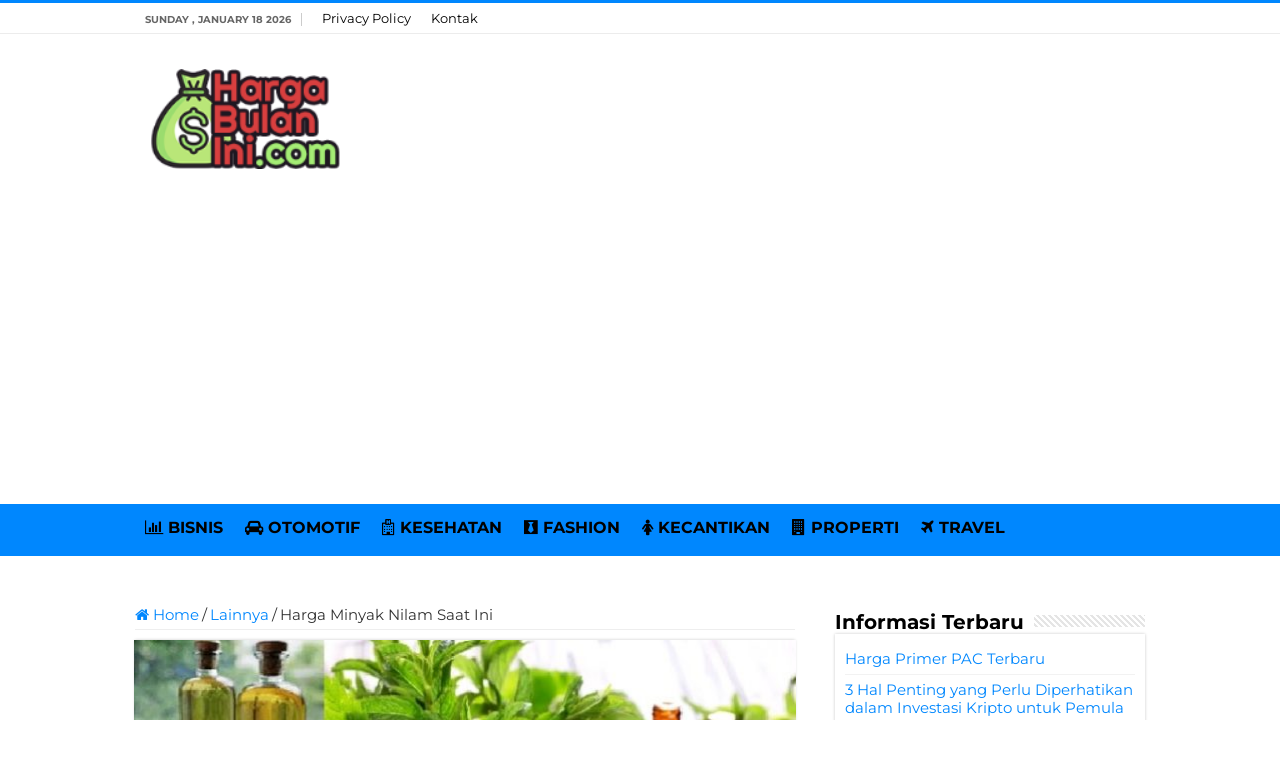

--- FILE ---
content_type: text/html; charset=UTF-8
request_url: https://www.hargabulanini.com/harga-minyak-nilam-saat-ini/
body_size: 11371
content:
<!DOCTYPE html><html lang="en-US" prefix="og: http://ogp.me/ns#"><head><meta charset="UTF-8" /><link rel="pingback" href="https://www.hargabulanini.com/xmlrpc.php" /><meta property="og:title" content="Harga Minyak Nilam Saat Ini - Harga Terbaru Bulan Ini - HargaBulanIni.com"/><meta property="og:type" content="article"/><meta property="og:description" content="Harga Minyak Nilam Saat Ini. Salah satu komoditi yang diperhitungakan di dunia asal Indonesia non ta"/><meta property="og:url" content="https://www.hargabulanini.com/harga-minyak-nilam-saat-ini/"/><meta property="og:site_name" content="Harga Terbaru Bulan Ini - HargaBulanIni.com"/><meta property="og:image" content="https://hargabulanini.b-cdn.net/wp-content/uploads/2017/12/Harga-Minyak-Nilam-Terbaru-Saat-Ini-Sekarang.jpg" /><meta name='robots' content='index, follow, max-image-preview:large, max-snippet:-1, max-video-preview:-1' /><title>✔️ Harga Minyak Nilam Saat Ini Januari 2026 | HargaBulanIni.com</title><meta name="description" content="Update januari 2026 ✔️ Harga Minyak Nilam Saat Ini. Salah satu komoditi yang diperhitungakan di dunia asal Indonesia non tambang adalah minyak nilam. Minyak nilam asal Indonesia" /><link rel="canonical" href="https://www.hargabulanini.com/harga-minyak-nilam-saat-ini/" /><meta property="og:locale" content="en_US" /><meta property="og:type" content="article" /><meta property="og:title" content="✔️ Harga Minyak Nilam Saat Ini Januari 2026 | HargaBulanIni.com" /><meta property="og:description" content="Update januari 2026 ✔️ Harga Minyak Nilam Saat Ini. Salah satu komoditi yang diperhitungakan di dunia asal Indonesia non tambang adalah minyak nilam. Minyak nilam asal Indonesia" /><meta property="og:url" content="https://www.hargabulanini.com/harga-minyak-nilam-saat-ini/" /><meta property="og:site_name" content="Harga Terbaru Bulan Ini - HargaBulanIni.com" /><meta property="article:publisher" content="https://www.facebook.com/HargaBulanIni/" /><meta property="article:published_time" content="2025-05-31T07:52:32+00:00" /><meta property="og:image" content="https://hargabulanini.b-cdn.net/wp-content/uploads/2017/12/Harga-Minyak-Nilam-Terbaru-Saat-Ini-Sekarang.jpg" /><meta property="og:image:width" content="700" /><meta property="og:image:height" content="378" /><meta property="og:image:type" content="image/jpeg" /><meta name="author" content="Prabu Wibowo Pakar Cinta" /><meta name="twitter:card" content="summary_large_image" /><meta name="twitter:creator" content="@HargaBulanIni" /><meta name="twitter:site" content="@HargaBulanIni" /><meta name="twitter:label1" content="Written by" /><meta name="twitter:data1" content="Prabu Wibowo Pakar Cinta" /><meta name="twitter:label2" content="Est. reading time" /><meta name="twitter:data2" content="2 minutes" /> <script type="application/ld+json" class="yoast-schema-graph">{"@context":"https://schema.org","@graph":[{"@type":"Article","@id":"https://www.hargabulanini.com/harga-minyak-nilam-saat-ini/#article","isPartOf":{"@id":"https://www.hargabulanini.com/harga-minyak-nilam-saat-ini/"},"author":{"name":"Prabu Wibowo Pakar Cinta","@id":"https://www.hargabulanini.com/#/schema/person/462d29b6adec3fa48c57f63565e145cd"},"headline":"Harga Minyak Nilam Saat Ini","datePublished":"2025-05-31T07:52:32+00:00","mainEntityOfPage":{"@id":"https://www.hargabulanini.com/harga-minyak-nilam-saat-ini/"},"wordCount":491,"publisher":{"@id":"https://www.hargabulanini.com/#organization"},"image":{"@id":"https://www.hargabulanini.com/harga-minyak-nilam-saat-ini/#primaryimage"},"thumbnailUrl":"https://hargabulanini.b-cdn.net/wp-content/uploads/2017/12/Harga-Minyak-Nilam-Terbaru-Saat-Ini-Sekarang.jpg","keywords":["Daftar Harga Minyak Nilam Terbaru","Harga Minyak Nilam Terbaru","Harga Minyak Nilam Terbaru Saat Ini","Minyak Nilam"],"articleSection":["Lainnya"],"inLanguage":"en-US"},{"@type":"WebPage","@id":"https://www.hargabulanini.com/harga-minyak-nilam-saat-ini/","url":"https://www.hargabulanini.com/harga-minyak-nilam-saat-ini/","name":"✔️ Harga Minyak Nilam Saat Ini Januari 2026 | HargaBulanIni.com","isPartOf":{"@id":"https://www.hargabulanini.com/#website"},"primaryImageOfPage":{"@id":"https://www.hargabulanini.com/harga-minyak-nilam-saat-ini/#primaryimage"},"image":{"@id":"https://www.hargabulanini.com/harga-minyak-nilam-saat-ini/#primaryimage"},"thumbnailUrl":"https://hargabulanini.b-cdn.net/wp-content/uploads/2017/12/Harga-Minyak-Nilam-Terbaru-Saat-Ini-Sekarang.jpg","datePublished":"2025-05-31T07:52:32+00:00","description":"Update januari 2026 ✔️ Harga Minyak Nilam Saat Ini. Salah satu komoditi yang diperhitungakan di dunia asal Indonesia non tambang adalah minyak nilam. Minyak nilam asal Indonesia","breadcrumb":{"@id":"https://www.hargabulanini.com/harga-minyak-nilam-saat-ini/#breadcrumb"},"inLanguage":"en-US","potentialAction":[{"@type":"ReadAction","target":["https://www.hargabulanini.com/harga-minyak-nilam-saat-ini/"]}]},{"@type":"ImageObject","inLanguage":"en-US","@id":"https://www.hargabulanini.com/harga-minyak-nilam-saat-ini/#primaryimage","url":"https://hargabulanini.b-cdn.net/wp-content/uploads/2017/12/Harga-Minyak-Nilam-Terbaru-Saat-Ini-Sekarang.jpg","contentUrl":"https://hargabulanini.b-cdn.net/wp-content/uploads/2017/12/Harga-Minyak-Nilam-Terbaru-Saat-Ini-Sekarang.jpg","width":700,"height":378,"caption":"Harga Minyak Nilam Saat Ini"},{"@type":"BreadcrumbList","@id":"https://www.hargabulanini.com/harga-minyak-nilam-saat-ini/#breadcrumb","itemListElement":[{"@type":"ListItem","position":1,"name":"Home","item":"https://www.hargabulanini.com/"},{"@type":"ListItem","position":2,"name":"Harga Minyak Nilam Saat Ini"}]},{"@type":"WebSite","@id":"https://www.hargabulanini.com/#website","url":"https://www.hargabulanini.com/","name":"Harga Terbaru Bulan Ini - HargaBulanIni.com","description":"","publisher":{"@id":"https://www.hargabulanini.com/#organization"},"potentialAction":[{"@type":"SearchAction","target":{"@type":"EntryPoint","urlTemplate":"https://www.hargabulanini.com/?s={search_term_string}"},"query-input":{"@type":"PropertyValueSpecification","valueRequired":true,"valueName":"search_term_string"}}],"inLanguage":"en-US"},{"@type":"Organization","@id":"https://www.hargabulanini.com/#organization","name":"HARGABULANINI.COM","url":"https://www.hargabulanini.com/","logo":{"@type":"ImageObject","inLanguage":"en-US","@id":"https://www.hargabulanini.com/#/schema/logo/image/","url":"https://hargabulanini.b-cdn.net/wp-content/uploads/2022/06/Profile.png","contentUrl":"https://hargabulanini.b-cdn.net/wp-content/uploads/2022/06/Profile.png","width":523,"height":523,"caption":"HARGABULANINI.COM"},"image":{"@id":"https://www.hargabulanini.com/#/schema/logo/image/"},"sameAs":["https://www.facebook.com/HargaBulanIni/","https://x.com/HargaBulanIni"]},{"@type":"Person","@id":"https://www.hargabulanini.com/#/schema/person/462d29b6adec3fa48c57f63565e145cd","name":"Prabu Wibowo Pakar Cinta","sameAs":["https://www.hargabulanini.com/"]}]}</script> <link rel='dns-prefetch' href='//stats.wp.com' /><link rel='dns-prefetch' href='//fonts.googleapis.com' /><link rel='preconnect' href='https://hargabulanini.b-cdn.net' /><link rel="alternate" type="application/rss+xml" title="Harga Terbaru Bulan Ini - HargaBulanIni.com &raquo; Feed" href="https://www.hargabulanini.com/feed/" /><link rel="alternate" type="application/rss+xml" title="Harga Terbaru Bulan Ini - HargaBulanIni.com &raquo; Comments Feed" href="https://www.hargabulanini.com/comments/feed/" /><link rel="alternate" title="oEmbed (JSON)" type="application/json+oembed" href="https://www.hargabulanini.com/wp-json/oembed/1.0/embed?url=https%3A%2F%2Fwww.hargabulanini.com%2Fharga-minyak-nilam-saat-ini%2F" /><link rel="alternate" title="oEmbed (XML)" type="text/xml+oembed" href="https://www.hargabulanini.com/wp-json/oembed/1.0/embed?url=https%3A%2F%2Fwww.hargabulanini.com%2Fharga-minyak-nilam-saat-ini%2F&#038;format=xml" />
 <script src="//www.googletagmanager.com/gtag/js?id=G-Z3938RM5E4"  data-cfasync="false" data-wpfc-render="false" type="text/javascript" async></script> <script data-cfasync="false" data-wpfc-render="false" type="text/javascript">var mi_version = '9.11.1';
				var mi_track_user = true;
				var mi_no_track_reason = '';
								var MonsterInsightsDefaultLocations = {"page_location":"https:\/\/www.hargabulanini.com\/harga-minyak-nilam-saat-ini\/"};
								if ( typeof MonsterInsightsPrivacyGuardFilter === 'function' ) {
					var MonsterInsightsLocations = (typeof MonsterInsightsExcludeQuery === 'object') ? MonsterInsightsPrivacyGuardFilter( MonsterInsightsExcludeQuery ) : MonsterInsightsPrivacyGuardFilter( MonsterInsightsDefaultLocations );
				} else {
					var MonsterInsightsLocations = (typeof MonsterInsightsExcludeQuery === 'object') ? MonsterInsightsExcludeQuery : MonsterInsightsDefaultLocations;
				}

								var disableStrs = [
										'ga-disable-G-Z3938RM5E4',
									];

				/* Function to detect opted out users */
				function __gtagTrackerIsOptedOut() {
					for (var index = 0; index < disableStrs.length; index++) {
						if (document.cookie.indexOf(disableStrs[index] + '=true') > -1) {
							return true;
						}
					}

					return false;
				}

				/* Disable tracking if the opt-out cookie exists. */
				if (__gtagTrackerIsOptedOut()) {
					for (var index = 0; index < disableStrs.length; index++) {
						window[disableStrs[index]] = true;
					}
				}

				/* Opt-out function */
				function __gtagTrackerOptout() {
					for (var index = 0; index < disableStrs.length; index++) {
						document.cookie = disableStrs[index] + '=true; expires=Thu, 31 Dec 2099 23:59:59 UTC; path=/';
						window[disableStrs[index]] = true;
					}
				}

				if ('undefined' === typeof gaOptout) {
					function gaOptout() {
						__gtagTrackerOptout();
					}
				}
								window.dataLayer = window.dataLayer || [];

				window.MonsterInsightsDualTracker = {
					helpers: {},
					trackers: {},
				};
				if (mi_track_user) {
					function __gtagDataLayer() {
						dataLayer.push(arguments);
					}

					function __gtagTracker(type, name, parameters) {
						if (!parameters) {
							parameters = {};
						}

						if (parameters.send_to) {
							__gtagDataLayer.apply(null, arguments);
							return;
						}

						if (type === 'event') {
														parameters.send_to = monsterinsights_frontend.v4_id;
							var hookName = name;
							if (typeof parameters['event_category'] !== 'undefined') {
								hookName = parameters['event_category'] + ':' + name;
							}

							if (typeof MonsterInsightsDualTracker.trackers[hookName] !== 'undefined') {
								MonsterInsightsDualTracker.trackers[hookName](parameters);
							} else {
								__gtagDataLayer('event', name, parameters);
							}
							
						} else {
							__gtagDataLayer.apply(null, arguments);
						}
					}

					__gtagTracker('js', new Date());
					__gtagTracker('set', {
						'developer_id.dZGIzZG': true,
											});
					if ( MonsterInsightsLocations.page_location ) {
						__gtagTracker('set', MonsterInsightsLocations);
					}
										__gtagTracker('config', 'G-Z3938RM5E4', {"forceSSL":"true","link_attribution":"true"} );
										window.gtag = __gtagTracker;										(function () {
						/* https://developers.google.com/analytics/devguides/collection/analyticsjs/ */
						/* ga and __gaTracker compatibility shim. */
						var noopfn = function () {
							return null;
						};
						var newtracker = function () {
							return new Tracker();
						};
						var Tracker = function () {
							return null;
						};
						var p = Tracker.prototype;
						p.get = noopfn;
						p.set = noopfn;
						p.send = function () {
							var args = Array.prototype.slice.call(arguments);
							args.unshift('send');
							__gaTracker.apply(null, args);
						};
						var __gaTracker = function () {
							var len = arguments.length;
							if (len === 0) {
								return;
							}
							var f = arguments[len - 1];
							if (typeof f !== 'object' || f === null || typeof f.hitCallback !== 'function') {
								if ('send' === arguments[0]) {
									var hitConverted, hitObject = false, action;
									if ('event' === arguments[1]) {
										if ('undefined' !== typeof arguments[3]) {
											hitObject = {
												'eventAction': arguments[3],
												'eventCategory': arguments[2],
												'eventLabel': arguments[4],
												'value': arguments[5] ? arguments[5] : 1,
											}
										}
									}
									if ('pageview' === arguments[1]) {
										if ('undefined' !== typeof arguments[2]) {
											hitObject = {
												'eventAction': 'page_view',
												'page_path': arguments[2],
											}
										}
									}
									if (typeof arguments[2] === 'object') {
										hitObject = arguments[2];
									}
									if (typeof arguments[5] === 'object') {
										Object.assign(hitObject, arguments[5]);
									}
									if ('undefined' !== typeof arguments[1].hitType) {
										hitObject = arguments[1];
										if ('pageview' === hitObject.hitType) {
											hitObject.eventAction = 'page_view';
										}
									}
									if (hitObject) {
										action = 'timing' === arguments[1].hitType ? 'timing_complete' : hitObject.eventAction;
										hitConverted = mapArgs(hitObject);
										__gtagTracker('event', action, hitConverted);
									}
								}
								return;
							}

							function mapArgs(args) {
								var arg, hit = {};
								var gaMap = {
									'eventCategory': 'event_category',
									'eventAction': 'event_action',
									'eventLabel': 'event_label',
									'eventValue': 'event_value',
									'nonInteraction': 'non_interaction',
									'timingCategory': 'event_category',
									'timingVar': 'name',
									'timingValue': 'value',
									'timingLabel': 'event_label',
									'page': 'page_path',
									'location': 'page_location',
									'title': 'page_title',
									'referrer' : 'page_referrer',
								};
								for (arg in args) {
																		if (!(!args.hasOwnProperty(arg) || !gaMap.hasOwnProperty(arg))) {
										hit[gaMap[arg]] = args[arg];
									} else {
										hit[arg] = args[arg];
									}
								}
								return hit;
							}

							try {
								f.hitCallback();
							} catch (ex) {
							}
						};
						__gaTracker.create = newtracker;
						__gaTracker.getByName = newtracker;
						__gaTracker.getAll = function () {
							return [];
						};
						__gaTracker.remove = noopfn;
						__gaTracker.loaded = true;
						window['__gaTracker'] = __gaTracker;
					})();
									} else {
										console.log("");
					(function () {
						function __gtagTracker() {
							return null;
						}

						window['__gtagTracker'] = __gtagTracker;
						window['gtag'] = __gtagTracker;
					})();
									}</script> <link data-optimized="2" rel="stylesheet" href="https://www.hargabulanini.com/wp-content/litespeed/css/0473fe919e0f4b5c2fda7fa1cfbdee37.css?ver=ded46" /> <script type="text/javascript" src="https://hargabulanini.b-cdn.net/wp-content/plugins/google-analytics-for-wordpress/assets/js/frontend-gtag.min.js" id="monsterinsights-frontend-script-js" async="async" data-wp-strategy="async"></script> <script data-cfasync="false" data-wpfc-render="false" type="text/javascript" id='monsterinsights-frontend-script-js-extra'>/*  */
var monsterinsights_frontend = {"js_events_tracking":"true","download_extensions":"doc,pdf,ppt,zip,xls,docx,pptx,xlsx","inbound_paths":"[{\"path\":\"\\\/go\\\/\",\"label\":\"affiliate\"},{\"path\":\"\\\/recommend\\\/\",\"label\":\"affiliate\"}]","home_url":"https:\/\/www.hargabulanini.com","hash_tracking":"false","v4_id":"G-Z3938RM5E4"};/*  */</script> <script type="text/javascript" src="https://hargabulanini.b-cdn.net/wp-includes/js/jquery/jquery.min.js" id="jquery-core-js"></script> <script type="text/javascript" src="https://hargabulanini.b-cdn.net/wp-includes/js/jquery/jquery-migrate.min.js" id="jquery-migrate-js"></script> <link rel="https://api.w.org/" href="https://www.hargabulanini.com/wp-json/" /><link rel="alternate" title="JSON" type="application/json" href="https://www.hargabulanini.com/wp-json/wp/v2/posts/4763" /><link rel="EditURI" type="application/rsd+xml" title="RSD" href="https://www.hargabulanini.com/xmlrpc.php?rsd" /><meta name="generator" content="WordPress 6.9" /><link rel='shortlink' href='https://www.hargabulanini.com/?p=4763' /> <script>document.cookie = 'quads_browser_width='+screen.width;</script><link rel="shortcut icon" href="https://hargabulanini.b-cdn.net/wp-content/uploads/2023/08/Harga-Bulan-Ini-Favicon.png" title="Favicon" />
<!--[if IE]> <script type="text/javascript">jQuery(document).ready(function (){ jQuery(".menu-item").has("ul").children("a").attr("aria-haspopup", "true");});</script> <![endif]-->
<!--[if lt IE 9]> <script src="https://hargabulanini.b-cdn.net/wp-content/themes/sahifa/js/html5.js"></script> <script src="https://hargabulanini.b-cdn.net/wp-content/themes/sahifa/js/selectivizr-min.js"></script> <![endif]-->
<!--[if IE 9]><link rel="stylesheet" type="text/css" media="all" href="https://hargabulanini.b-cdn.net/wp-content/themes/sahifa/css/ie9.css" />
<![endif]-->
<!--[if IE 8]><link rel="stylesheet" type="text/css" media="all" href="https://hargabulanini.b-cdn.net/wp-content/themes/sahifa/css/ie8.css" />
<![endif]-->
<!--[if IE 7]><link rel="stylesheet" type="text/css" media="all" href="https://hargabulanini.b-cdn.net/wp-content/themes/sahifa/css/ie7.css" />
<![endif]--><meta name="viewport" content="width=device-width, initial-scale=1.0" /><link rel="apple-touch-icon-precomposed" sizes="144x144" href="https://hargabulanini.b-cdn.net/wp-content/uploads/2023/08/Harga-Bulan-Ini-Favicon.png" /><link rel="apple-touch-icon-precomposed" sizes="120x120" href="https://hargabulanini.b-cdn.net/wp-content/uploads/2023/08/Harga-Bulan-Ini-Favicon.png" /><link rel="apple-touch-icon-precomposed" sizes="72x72" href="https://hargabulanini.b-cdn.net/wp-content/uploads/2023/08/Harga-Bulan-Ini-Favicon.png" /><link rel="apple-touch-icon-precomposed" href="https://hargabulanini.b-cdn.net/wp-content/uploads/2023/08/Harga-Bulan-Ini-Favicon.png" /><link rel="preconnect" href="https://fonts.googleapis.com"><link rel="preconnect" href="https://fonts.gstatic.com" crossorigin><meta name="google-site-verification" content="Nlwer1-gpUxXNJjqtmxtcPX8FSYibfzPS4NkIy30gtY" /></head><body id="top" class="wp-singular post-template-default single single-post postid-4763 single-format-standard wp-theme-sahifa"><div class="wrapper-outer"><div class="background-cover"></div><aside id="slide-out"><div id="mobile-menu"  class="mobile-hide-icons"></div></aside><div id="wrapper" class="wide-layout"><div class="inner-wrapper"><header id="theme-header" class="theme-header"><div id="top-nav" class="top-nav"><div class="container"><span class="today-date">Sunday , January 18 2026</span><div class="menu"><ul><li class="page_item page-item-15"><a href="https://www.hargabulanini.com/privacy-policy/">Privacy Policy</a></li><li class="page_item page-item-17"><a href="https://www.hargabulanini.com/kontak/">Kontak</a></li></ul></div></div></div><div class="header-content"><a id="slide-out-open" class="slide-out-open" href="#"><span></span></a><div class="logo" style=" margin-top:15px; margin-bottom:15px;"><h2>								<a title="Harga Terbaru Bulan Ini &#8211; HargaBulanIni.com" href="https://www.hargabulanini.com/">
<img src="https://hargabulanini.b-cdn.net/wp-content/uploads/2023/08/Harga-Bulan-Ini-Logo.png" alt="Harga Terbaru Bulan Ini &#8211; HargaBulanIni.com" width="190" height="60" /><strong>Harga Terbaru Bulan Ini &#8211; HargaBulanIni.com </strong>
</a></h2></div> <script type="text/javascript">jQuery(document).ready(function($) {
	var retina = window.devicePixelRatio > 1 ? true : false;
	if(retina) {
       	jQuery('#theme-header .logo img').attr('src',		'https://hargabulanini.b-cdn.net/wp-content/uploads/2023/08/Harga-Bulan-Ini-Logo.png');
       	jQuery('#theme-header .logo img').attr('width',		'190');
       	jQuery('#theme-header .logo img').attr('height',	'60');
	}
});</script> <div class="clear"></div></div><nav id="main-nav"><div class="container"><div class="main-menu"><ul id="menu-menu-utama" class="menu"><li id="menu-item-15639" class="menu-item menu-item-type-taxonomy menu-item-object-category menu-item-15639"><a href="https://www.hargabulanini.com/category/bisnis/"><i class="fa fa-bar-chart"></i>BISNIS</a></li><li id="menu-item-15645" class="menu-item menu-item-type-taxonomy menu-item-object-category menu-item-15645"><a href="https://www.hargabulanini.com/category/otomotif/"><i class="fa fa-car"></i>OTOMOTIF</a></li><li id="menu-item-15642" class="menu-item menu-item-type-taxonomy menu-item-object-category menu-item-15642"><a href="https://www.hargabulanini.com/category/kesehatan/"><i class="fa fa-hospital-o"></i>KESEHATAN</a></li><li id="menu-item-15640" class="menu-item menu-item-type-taxonomy menu-item-object-category menu-item-15640"><a href="https://www.hargabulanini.com/category/fashion/"><i class="fa fa-black-tie"></i>FASHION</a></li><li id="menu-item-15641" class="menu-item menu-item-type-taxonomy menu-item-object-category menu-item-15641"><a href="https://www.hargabulanini.com/category/kecantikan/"><i class="fa fa-female"></i>KECANTIKAN</a></li><li id="menu-item-15643" class="menu-item menu-item-type-taxonomy menu-item-object-category menu-item-15643"><a href="https://www.hargabulanini.com/category/properti/"><i class="fa fa-building"></i>PROPERTI</a></li><li id="menu-item-15644" class="menu-item menu-item-type-taxonomy menu-item-object-category menu-item-15644"><a href="https://www.hargabulanini.com/category/travel/"><i class="fa fa-plane"></i>TRAVEL</a></li></ul></div></div></nav></header><div id="main-content" class="container"> <script type="application/ld+json">{
    "@context": "https://schema.org/",
    "@type": "Book",
    "name": "Harga Minyak Nilam Saat Ini",
    "aggregateRating": {
    "@type": "AggregateRating",
    "ratingValue": "5",
    "ratingCount": "4763",
    "bestRating": "5",
    "worstRating": "1"
    }
  }</script> <div class="content"><nav id="crumbs"><a href="https://www.hargabulanini.com/"><span class="fa fa-home" aria-hidden="true"></span> Home</a><span class="delimiter">/</span><a href="https://www.hargabulanini.com/category/lainnya/">Lainnya</a><span class="delimiter">/</span><span class="current">Harga Minyak Nilam Saat Ini</span></nav><article class="post-listing post-4763 post type-post status-publish format-standard has-post-thumbnail  category-lainnya tag-daftar-harga-minyak-nilam-terbaru tag-harga-minyak-nilam-terbaru tag-harga-minyak-nilam-terbaru-saat-ini tag-minyak-nilam" id="the-post"><div class="single-post-thumb">
<img width="660" height="330" src="https://hargabulanini.b-cdn.net/wp-content/uploads/2017/12/Harga-Minyak-Nilam-Terbaru-Saat-Ini-Sekarang-660x330.jpg" class="attachment-slider size-slider wp-post-image" alt="Harga Minyak Nilam Saat Ini" decoding="async" fetchpriority="high" /></div><div class="post-inner"><h1 class="name post-title entry-title"><span itemprop="name">Harga Minyak Nilam Saat Ini</span></h1><div class="entry"><div class="quads-location quads-ad15835 " id="quads-ad15835" style="float:none;text-align:center;padding:0px 0 0px 0;" data-lazydelay="0"> <script async src="https://pagead2.googlesyndication.com/pagead/js/adsbygoogle.js?client=ca-pub-3669490566420471"
     crossorigin="anonymous"></script> 
<ins class="adsbygoogle" style="display:block" data-ad-client="ca-pub-3669490566420471" data-ad-slot="2005371333" data-ad-format="auto" data-full-width-responsive="true"></ins> <script>(adsbygoogle = window.adsbygoogle || []).push({});</script> </div><p><strong>Harga Minyak Nilam Saat Ini. </strong>Salah satu komoditi yang diperhitungakan di dunia asal Indonesia non tambang adalah minyak <a href="https://id.wikipedia.org/wiki/Nilam" target="_blank" rel="nofollow noopener noreferrer">nilam</a>. Minyak nilam asal Indonesia masuk dalam daftar produsen terbanyak di Asia bahkan dunia juga mengakuinya. Walau selalu mengalami fluktuasi harga minyak nilam saat ini merupakan update dari survei tim HargaBulanIni.com ke beberapa produsen atau distributor.</p><p><strong>Harga minyak nilam saat ini</strong>. Ibarat uang nilam adalah semak penghasil dollar. Minyak nilam masuk dalam kategori minyak atsiri. Yaitu sebagai minyak eterik (<em>aetheric oil</em>), minyak esensial (<em>essential oil</em>), minyak terbang (<em>volatile oil</em>), serta minyak aromatik (<em>aromatic oil</em>).</p><p>Kelompok minyak tersebut merupakan minyak nabati yang berwujud cairan kental pada suhu ruang namun mudah menguap sehingga memberikan aroma yang khas. Minyak atsiri merupakan bahan dasar dari wangi-wangian atau minyak gosok (untuk pengobatan) alami.</p><div class="quads-location quads-ad15836 " id="quads-ad15836" style="float:none;text-align:center;padding:0px 0 0px 0;" data-lazydelay="0"> <script async src="https://pagead2.googlesyndication.com/pagead/js/adsbygoogle.js?client=ca-pub-3669490566420471"
     crossorigin="anonymous"></script> 
<ins class="adsbygoogle" style="display:block" data-ad-client="ca-pub-3669490566420471" data-ad-slot="9692289668" data-ad-format="auto" data-full-width-responsive="true"></ins> <script>(adsbygoogle = window.adsbygoogle || []).push({});</script> </div><p>Di dalam perdagangan, hasil sulingan (destilasi) minyak atsiri dikenal sebagai bibit minyak wangi. Pengaruh fluktuasi harga minyak nilam saat ini dunia berimbas pada transaksi dalam negeri.</p><div class="lwptoc lwptoc-light lwptoc-notInherit" data-smooth-scroll="1" data-smooth-scroll-offset="24"><div class="lwptoc_i" style="width:97%"><div class="lwptoc_header" style="font-size:17px;">
<b class="lwptoc_title" style="font-weight:600;">Daftar Isi:</b>                    <span class="lwptoc_toggle">
<a href="#" class="lwptoc_toggle_label" data-label="sembunyikan">tampilkan</a>            </span></div><div class="lwptoc_items" style="display:none;font-size:15px;"><div class="lwptoc_itemWrap"><div class="lwptoc_item">    <a href="#Apa_Itu_Pohon_Nilam">
<span class="lwptoc_item_label">Apa Itu Pohon Nilam?</span>
</a></div><div class="lwptoc_item">    <a href="#Harga_Minyak_Nilam_Saat_Ini">
<span class="lwptoc_item_label">Harga Minyak Nilam Saat Ini</span>
</a></div></div></div></div></div><h2><span id="Apa_Itu_Pohon_Nilam">Apa Itu Pohon Nilam?</span></h2><p><img decoding="async" class="alignnone size-full wp-image-4766" src="https://hargabulanini.b-cdn.net/wp-content/uploads/2017/12/Harga-Minyak-Nilam-Terbaru-Saat-Ini.jpg" alt="Harga Minyak Nilam Terbaru Saat Ini" width="800" height="508" srcset="https://hargabulanini.b-cdn.net/wp-content/uploads/2017/12/Harga-Minyak-Nilam-Terbaru-Saat-Ini.jpg 800w, https://hargabulanini.b-cdn.net/wp-content/uploads/2017/12/Harga-Minyak-Nilam-Terbaru-Saat-Ini-768x488.jpg 768w" sizes="(max-width: 800px) 100vw, 800px"></p><div class="quads-location quads-ad1" id="quads-ad1" style="float:none;margin:0px 0 0px 0;text-align:center;"><div><script data-cfasync="false" async type="text/javascript" src="//tutsterblanche.com/tKggo3mrbpCcJ3/49363"></script></div></div><div class="quads-location quads-ad15837 " id="quads-ad15837" style="float:none;text-align:center;padding:0px 0 0px 0;" data-lazydelay="0"> <script async src="https://pagead2.googlesyndication.com/pagead/js/adsbygoogle.js?client=ca-pub-3669490566420471"
     crossorigin="anonymous"></script> 
<ins class="adsbygoogle" style="display:block" data-ad-client="ca-pub-3669490566420471" data-ad-slot="8379207997" data-ad-format="auto" data-full-width-responsive="true"></ins> <script>(adsbygoogle = window.adsbygoogle || []).push({});</script> </div><p><strong>Nilam</strong> (Pogostemon cablin Benth.) adalah salah satu tumbuhan semak tropis penghasil sejenis minyak atsiri yang dinamakan sama (minyak nilam). Dalam perdagangan internasional, minyak nilam dikenal sebagai minyak patchouli (dari bahasa Tamil patchai (hijau) dan ellai (daun), karena minyaknya disuling dari daun).</p><p>Kuatnya aroma minyak nilam dikenal ‘berat’ dan ‘kuat’ sehingga memiliki nilai tersendiri. Sejarah membuktikan setelah berabad-abad digunakan sebagai wangi-wangian (parfum) dan bahan dupa atau setanggi pada tradisi timur. Harga jual minyak nilam termasuk yang tertinggi apabila dibandingkan dengan minyak atsiri lainnya.</p><p>Semak nilam ini bisa mencapai satu meter. Tumbuhan ini menyukai suasana teduh, hangat, dan lembap. Mudah layu jika terkena sinar matahari langsung atau kekurangan air. Bunganya menyebarkan bau wangi yang kuat. Bijinya kecil. Perbanyakan biasanya dilakukan secara vegetatif.</p><p>Komponen utama minyak nilam adalah patchoulol. Untuk Indonesia tentang minyak nilam aktivitas penyulingan dilakukan sudah turun menurun. Daun dan bunga nilam mengandung minyak ini, tetapi orang biasanya mendapatkan minyak nilam dari penyulingan uap terhadap daun keringnya (seperti pada minyak cengkeh).</p><p>Di Indonesia minyak nilam juga disuling dari kerabat dekat nilam yang asli dari Indonesia, nilam Jawa (Pogostemon heyneani), yang memiliki kualitas lebih rendah.</p><h2><span id="Harga_Minyak_Nilam_Saat_Ini">Harga Minyak Nilam Saat Ini</span></h2><p>Berikut adalah hharga minyak nilam saat ini terbaru yang dihimpun dari berbagai sumber. Hanya saja sewaktu-waktu bisa berubah sesuai kondisi pasar yang ada.</p><p><strong>Tabel harga minyak nilam saat ini</strong></p><table width="329"><tbody><tr><td width="141"><strong>Jenis Botol Kemasan</strong></td><td width="94"><strong>Satuan Ukuran</strong></td><td width="94"><strong>Harga (Rupiah)</strong></td></tr><tr><td>Patchouli Essential Oil</td><td>30ml</td><td>46500</td></tr><tr><td>Patchouli Essential Oil</td><td>36 ML</td><td>54000</td></tr><tr><td>Patchouli Essential Oil</td><td>50 Ml</td><td>98000</td></tr><tr><td>Patchouli Essential Oil</td><td>500 ml</td><td>575000</td></tr><tr><td>Patchouli Essential Oil</td><td>100 mililiter</td><td>Rp170.000</td></tr><tr><td>Patchouli Essential Oil</td><td>1000 Ml</td><td>Rp1.061.000</td></tr><tr><td>Patchouli Essential Oil</td><td>20ml</td><td>Rp34.000</td></tr><tr><td>Patchouli Essential Oil</td><td>250ml</td><td>Rp334.300</td></tr></tbody></table><p>Ikuti dan simak info harga lainnya update terkini aneka barang seperti bahan bangunan, komoditas, ATK, HP, buah, bahkan elektronik.</p><p><strong>Baca Juga:</strong></p><ul><li><span style="color: #0077cc;"><a style="color: #0077cc;" href="https://www.hargabulanini.com/harga-kertas-hvs-a4-terbaru/"><strong>Aneka Harga Kertas Aneka Merek HVS</strong></a></span></li><li><span style="color: #0077cc;"><a style="color: #0077cc;" href="https://www.hargabulanini.com/harga-crayon-warna-terbaru/"><strong>Harga Crayon Warna</strong></a></span></li><li><span style="color: #0077cc;"><a style="color: #0077cc;" href="https://www.hargabulanini.com/daftar-harga-atk-terbaru/"><strong>Daftar Harga ATK Tahun INI</strong></a></span></li><li><span style="color: #0077cc;"><a style="color: #0077cc;" href="https://www.hargabulanini.com/harga-proyektor-mini-saat-ini/"><strong>Harga Proyektor Mini Modern</strong></a></span></li><li><span style="color: #0077cc;"><a style="color: #0077cc;" href="https://www.hargabulanini.com/daftar-harga-kursi-kantor-murah-terbaru/"><strong>List Harga Kursi Kantor Terkini</strong></a></span></li></ul><p>Semoga <em><span style="text-decoration: underline;"><strong>harga minyak nilam saat ini</strong></span></em> di atas dapat membantu Anda dalam menemukan harga yang terbaik sebelum melakukan transaksi bisnis. Selamat dan sukses untuk Anda.</p><div class="quads-location quads-ad15838 " id="quads-ad15838" style="float:none;text-align:center;padding:0px 0 0px 0;" data-lazydelay="0"> <script async src="https://pagead2.googlesyndication.com/pagead/js/adsbygoogle.js?client=ca-pub-3669490566420471"
     crossorigin="anonymous"></script> 
<ins class="adsbygoogle" style="display:block" data-ad-client="ca-pub-3669490566420471" data-ad-slot="7066126322" data-ad-format="auto" data-full-width-responsive="true"></ins> <script>(adsbygoogle = window.adsbygoogle || []).push({});</script> </div></div><div class="share-post">
<span class="share-text">Share</span><ul class="flat-social"><li><a href="https://www.facebook.com/sharer.php?u=https://www.hargabulanini.com/harga-minyak-nilam-saat-ini/" class="social-facebook" rel="external" target="_blank"><i class="fa fa-facebook"></i> <span>Facebook</span></a></li><li><a href="https://twitter.com/intent/tweet?text=Harga+Minyak+Nilam+Saat+Ini&url=https://www.hargabulanini.com/harga-minyak-nilam-saat-ini/" class="social-twitter" rel="external" target="_blank"><i class="fa fa-twitter"></i> <span>Twitter</span></a></li><li><a href="https://pinterest.com/pin/create/button/?url=https://www.hargabulanini.com/harga-minyak-nilam-saat-ini/&amp;description=Harga+Minyak+Nilam+Saat+Ini&amp;media=https://www.hargabulanini.com/wp-content/uploads/2017/12/Harga-Minyak-Nilam-Terbaru-Saat-Ini-Sekarang-660x330.jpg" class="social-pinterest" rel="external" target="_blank"><i class="fa fa-pinterest"></i> <span>Pinterest</span></a></li></ul><div class="clear"></div></div><div class="clear"></div></div></article><p class="post-tag">Tags <a href="https://www.hargabulanini.com/tag/daftar-harga-minyak-nilam-terbaru/" rel="tag">Daftar Harga Minyak Nilam Terbaru</a> <a href="https://www.hargabulanini.com/tag/harga-minyak-nilam-terbaru/" rel="tag">Harga Minyak Nilam Terbaru</a> <a href="https://www.hargabulanini.com/tag/harga-minyak-nilam-terbaru-saat-ini/" rel="tag">Harga Minyak Nilam Terbaru Saat Ini</a> <a href="https://www.hargabulanini.com/tag/minyak-nilam/" rel="tag">Minyak Nilam</a></p><section id="related_posts"><div class="block-head"><h3>Related Articles</h3><div class="stripe-line"></div></div><div class="post-listing"><div class="related-item"><div class="post-thumbnail">
<a href="https://www.hargabulanini.com/harga-tanaman-nektarin-terkini/">
<img width="310" height="165" src="https://hargabulanini.b-cdn.net/wp-content/uploads/2018/05/Harga-Tanaman-Nektarin-Terkini-Bulan-Ini-310x165.jpg" class="attachment-tie-medium size-tie-medium wp-post-image" alt="Harga Tanaman Nektarin Terkini Bulan Ini" decoding="async" />						<span class="fa overlay-icon"></span>
</a></div><h3><a href="https://www.hargabulanini.com/harga-tanaman-nektarin-terkini/" rel="bookmark">Harga Tanaman Nektarin Terkini</a></h3><p class="post-meta"></p></div><div class="related-item"><div class="post-thumbnail">
<a href="https://www.hargabulanini.com/harga-gaplek-terbaru/">
<img width="310" height="165" src="https://hargabulanini.b-cdn.net/wp-content/uploads/2018/05/Harga-Tepung-Gaplek-Terbaru-Bulan-Ini-310x165.jpg" class="attachment-tie-medium size-tie-medium wp-post-image" alt="Harga Tepung Gaplek Terbaru Bulan Ini" decoding="async" loading="lazy" />						<span class="fa overlay-icon"></span>
</a></div><h3><a href="https://www.hargabulanini.com/harga-gaplek-terbaru/" rel="bookmark">Harga Gaplek Terbaru</a></h3><p class="post-meta"></p></div><div class="related-item"><div class="post-thumbnail">
<a href="https://www.hargabulanini.com/harga-buah-markisa-terbaru/">
<img width="310" height="165" src="https://hargabulanini.b-cdn.net/wp-content/uploads/2018/05/Harga-Buah-Markisa-Terbaru-Bulan-Ini-310x165.jpg" class="attachment-tie-medium size-tie-medium wp-post-image" alt="Harga Buah Markisa Terbaru Bulan Ini" decoding="async" loading="lazy" />						<span class="fa overlay-icon"></span>
</a></div><h3><a href="https://www.hargabulanini.com/harga-buah-markisa-terbaru/" rel="bookmark">Harga Buah Markisa Terbaru</a></h3><p class="post-meta"></p></div><div class="related-item"><div class="post-thumbnail">
<a href="https://www.hargabulanini.com/daftar-harga-minyak-goreng-padat-terbaru/">
<img width="310" height="165" src="https://hargabulanini.b-cdn.net/wp-content/uploads/2019/04/Harga-Minyak-Goreng-Padat-Di-Pasaran-310x165.jpg" class="attachment-tie-medium size-tie-medium wp-post-image" alt="Harga Minyak Goreng Padat Di Pasaran" decoding="async" loading="lazy" />						<span class="fa overlay-icon"></span>
</a></div><h3><a href="https://www.hargabulanini.com/daftar-harga-minyak-goreng-padat-terbaru/" rel="bookmark">Daftar Harga Minyak Goreng Padat Terbaru</a></h3><p class="post-meta"></p></div><div class="related-item"><div class="post-thumbnail">
<a href="https://www.hargabulanini.com/harga-mesin-potong-kain-baru-bekas/">
<img width="310" height="165" src="https://hargabulanini.b-cdn.net/wp-content/uploads/2021/11/Harga-Mesin-Potong-Kain-Baru-Bekas-310x165.jpg" class="attachment-tie-medium size-tie-medium wp-post-image" alt="Harga Mesin Potong Kain Baru Bekas" decoding="async" loading="lazy" />						<span class="fa overlay-icon"></span>
</a></div><h3><a href="https://www.hargabulanini.com/harga-mesin-potong-kain-baru-bekas/" rel="bookmark">Harga Mesin Potong Kain Baru Bekas Saat ini</a></h3><p class="post-meta"></p></div><div class="related-item"><div class="post-thumbnail">
<a href="https://www.hargabulanini.com/daftar-harga-kopi-kapal-api-terbaru/">
<img width="310" height="165" src="https://hargabulanini.b-cdn.net/wp-content/uploads/2019/09/Macam-Harga-Kopi-Kapal-Api-Saat-Ini-310x165.jpg" class="attachment-tie-medium size-tie-medium wp-post-image" alt="Macam Harga Kopi Kapal Api Saat Ini" decoding="async" loading="lazy" />						<span class="fa overlay-icon"></span>
</a></div><h3><a href="https://www.hargabulanini.com/daftar-harga-kopi-kapal-api-terbaru/" rel="bookmark">Daftar Harga Kopi Kapal Api Terbaru</a></h3><p class="post-meta"></p></div><div class="clear"></div></div></section><div id="comments"><div class="clear"></div></div></div><aside id="sidebar"><div class="theiaStickySidebar"><div id="posts-list-widget-4" class="widget posts-list"><div class="widget-top"><h4>Informasi Terbaru</h4><div class="stripe-line"></div></div><div class="widget-container"><ul><li ><h3><a href="https://www.hargabulanini.com/harga-primer-pac/">Harga Primer PAC Terbaru</a></h3></li><li ><h3><a href="https://www.hargabulanini.com/investasi-kripto-pemula/">3 Hal Penting yang Perlu Diperhatikan dalam Investasi Kripto untuk Pemula</a></h3></li><li ><h3><a href="https://www.hargabulanini.com/harga-tanaman-nektarin-terkini/">Harga Tanaman Nektarin Terkini</a></h3></li><li ><h3><a href="https://www.hargabulanini.com/paket-wisata-jakarta-wisatamu-tour-travel/">Paket Wisata Jakarta Seru Bareng Wisatamu Tour Travel</a></h3></li><li ><h3><a href="https://www.hargabulanini.com/haji-plus/">Tak Ingin Menunggu Puluhan Tahun? Haji Plus Menjadi Jalan Cepat Menuju Baitullah</a></h3></li><li ><h3><a href="https://www.hargabulanini.com/daftar-harga-kosmetik-terbaru/">Daftar Harga Kosmetik Terbaru</a></h3></li><li ><h3><a href="https://www.hargabulanini.com/harga-gaplek-terbaru/">Harga Gaplek Terbaru</a></h3></li><li ><h3><a href="https://www.hargabulanini.com/harga-buah-markisa-terbaru/">Harga Buah Markisa Terbaru</a></h3></li><li ><h3><a href="https://www.hargabulanini.com/20-macam-harga-perlengkapan-bayi-terbaru/">20 Macam Harga Perlengkapan Bayi Terbaru</a></h3></li><li ><h3><a href="https://www.hargabulanini.com/daftar-harga-minyak-goreng-padat-terbaru/">Daftar Harga Minyak Goreng Padat Terbaru</a></h3></li><li ><h3><a href="https://www.hargabulanini.com/harga-mesin-pertamini-digital-terbaru/">Harga Mesin Pertamini Digital Terbaru</a></h3></li><li ><h3><a href="https://www.hargabulanini.com/harga-mesin-potong-kain-baru-bekas/">Harga Mesin Potong Kain Baru Bekas Saat ini</a></h3></li><li ><h3><a href="https://www.hargabulanini.com/daftar-harga-kopi-kapal-api-terbaru/">Daftar Harga Kopi Kapal Api Terbaru</a></h3></li><li ><h3><a href="https://www.hargabulanini.com/harga-jintan-per-kg-terbaru/">Harga Jintan Per Kg Terbaru</a></h3></li><li ><h3><a href="https://www.hargabulanini.com/pengertian-ldl-cara-menurunkannya/">Inilah Pengertian LDL dan 4 Cara Menurunkannya</a></h3></li></ul><div class="clear"></div></div></div><div id="posts-list-widget-5" class="widget posts-list"><div class="widget-top"><h4>Informasi Pilihan</h4><div class="stripe-line"></div></div><div class="widget-container"><ul><li ><h3><a href="https://www.hargabulanini.com/model-sekat-ruang-tamu-minimalis-modern/">Ide dan Model Sekat Ruang Tamu Minimalis Modern Unik dan Artistik</a></h3></li><li ><h3><a href="https://www.hargabulanini.com/manfaat-olahraga-badminton-untuk-kesehatan/">Ketahui 5 Manfaat Olahraga Badminton untuk Kesehatan dan Kebugaran Tubuh Anda</a></h3></li><li ><h3><a href="https://www.hargabulanini.com/daftar-harga-tablet-sony-terbaru/">Daftar Harga Tablet Sony Terbaru</a></h3></li><li ><h3><a href="https://www.hargabulanini.com/harga-bayam-per-ikat-terbaru/">Harga Bayam Per Ikat Terbaru</a></h3></li><li ><h3><a href="https://www.hargabulanini.com/harga-jam-tangan-skmei-original-terbaru/">Harga Jam Tangan SKMEI Original Terbaru</a></h3></li><li ><h3><a href="https://www.hargabulanini.com/harga-minyak-goreng-rose-brand-terbaru/">Harga Minyak Goreng Rose Brand Terbaru</a></h3></li><li ><h3><a href="https://www.hargabulanini.com/harga-susu-bayi-tanpa-gula-terbaru/">Harga Susu Bayi Terbaru</a></h3></li><li ><h3><a href="https://www.hargabulanini.com/harga-bedak-caring-colours-terbaru/">Harga Bedak Caring Colours Terbaru</a></h3></li><li ><h3><a href="https://www.hargabulanini.com/harga-duux-air-humidifier-terbaru/">Harga DUUX Air Humidifier Terbaru</a></h3></li><li ><h3><a href="https://www.hargabulanini.com/apa-itu-aklimatisasi-dalam-pendakian-gunung-kunci-penyesuaian-tubuh-terhadap-ketinggian-dalam-pendakian-gunung/">Apa itu Aklimatisasi dalam Pendakian Gunung: Kunci Penyesuaian Tubuh terhadap Ketinggian dalam Pendakian Gunung</a></h3></li><li ><h3><a href="https://www.hargabulanini.com/list-harga-busi-motor-kawasaki-terbaru/">List Harga Busi Motor Kawasaki Terbaru</a></h3></li><li ><h3><a href="https://www.hargabulanini.com/chain-block-toyo-5-ton-mendukung-kegiatan-industri-konstruksi/">Chain Block Toyo 5 Ton untuk Mendukung Kegiatan Industri Konstruksi</a></h3></li><li ><h3><a href="https://www.hargabulanini.com/daftar-harga-pasta-gigi-kodomo-saat-ini/">Daftar Harga Pasta Gigi Kodomo Saat Ini</a></h3></li><li ><h3><a href="https://www.hargabulanini.com/daftar-harga-sunblock-semua-merk-terbaru/">Daftar Harga Sunblock Semua Merk Terbaru</a></h3></li><li ><h3><a href="https://www.hargabulanini.com/alasan-merenovasi-rumah/">10 Alasan Merenovasi Rumah untuk Meningkatkan Fungsionalitas dan Nilai Properti</a></h3></li></ul><div class="clear"></div></div></div></div></aside><div class="clear"></div></div><div class="clear"></div><div class="footer-bottom"><div class="container"><div class="alignright"></div><div class="alignleft">
© Copyright 2026, All Rights Reserved. <a href="https://www.hargabulanini.com">Harga Terbaru 2026</a> - HARGABULANINI.COM.<center>
<a href="https://id.seedbacklink.com/"><img title="Seedbacklink" src="https://id.seedbacklink.com/wp-content/uploads/2023/08/Badge-Seedbacklink_Artboard-1-copy.png" alt="Seedbacklink" width="100" height="100"></a></center></div><div class="clear"></div></div></div></div></div></div><div id="topcontrol" class="fa fa-angle-up" title="Scroll To Top"></div><div id="fb-root"></div> <script type="speculationrules">{"prefetch":[{"source":"document","where":{"and":[{"href_matches":"/*"},{"not":{"href_matches":["/wp-*.php","/wp-admin/*","/wp-content/uploads/*","/wp-content/*","/wp-content/plugins/*","/wp-content/themes/sahifa/*","/*\\?(.+)"]}},{"not":{"selector_matches":"a[rel~=\"nofollow\"]"}},{"not":{"selector_matches":".no-prefetch, .no-prefetch a"}}]},"eagerness":"conservative"}]}</script> <script type="text/javascript" id="tie-scripts-js-extra">/*  */
var tie = {"mobile_menu_active":"true","mobile_menu_top":"","lightbox_all":"","lightbox_gallery":"","woocommerce_lightbox":"","lightbox_skin":"dark","lightbox_thumb":"vertical","lightbox_arrows":"","sticky_sidebar":"1","is_singular":"1","reading_indicator":"","lang_no_results":"No Results","lang_results_found":"Results Found"};
//# sourceURL=tie-scripts-js-extra
/*  */</script> <script type="text/javascript" src="https://hargabulanini.b-cdn.net/wp-content/themes/sahifa/js/tie-scripts.js" id="tie-scripts-js"></script> <script type="text/javascript" src="https://hargabulanini.b-cdn.net/wp-content/themes/sahifa/js/ilightbox.packed.js" id="tie-ilightbox-js"></script> <script type="text/javascript" id="jetpack-stats-js-before">/*  */
_stq = window._stq || [];
_stq.push([ "view", {"v":"ext","blog":"136215935","post":"4763","tz":"7","srv":"www.hargabulanini.com","j":"1:15.4"} ]);
_stq.push([ "clickTrackerInit", "136215935", "4763" ]);
//# sourceURL=jetpack-stats-js-before
/*  */</script> <script type="text/javascript" src="https://stats.wp.com/e-202603.js" id="jetpack-stats-js" defer="defer" data-wp-strategy="defer"></script> <script type="text/javascript" src="https://hargabulanini.b-cdn.net/wp-content/plugins/quick-adsense-reloaded/assets/js/ads.js" id="quads-ads-js"></script> <script type="text/javascript" src="https://hargabulanini.b-cdn.net/wp-content/plugins/luckywp-table-of-contents/front/assets/main.min.js" id="lwptoc-main-js"></script> <script>var id = "5b44c8a3d61067c88bc1a54f7256dd3273ba3b92";</script> <script type="text/javascript" src="https://api.sosiago.id/js/tracking.js"></script> <script defer src="https://static.cloudflareinsights.com/beacon.min.js/vcd15cbe7772f49c399c6a5babf22c1241717689176015" integrity="sha512-ZpsOmlRQV6y907TI0dKBHq9Md29nnaEIPlkf84rnaERnq6zvWvPUqr2ft8M1aS28oN72PdrCzSjY4U6VaAw1EQ==" data-cf-beacon='{"version":"2024.11.0","token":"df0e58d0517e45c09f45a609ced46f96","r":1,"server_timing":{"name":{"cfCacheStatus":true,"cfEdge":true,"cfExtPri":true,"cfL4":true,"cfOrigin":true,"cfSpeedBrain":true},"location_startswith":null}}' crossorigin="anonymous"></script>
</body></html>
<!-- Page optimized by LiteSpeed Cache @2026-01-18 09:52:21 -->

<!-- Page cached by LiteSpeed Cache 7.7 on 2026-01-18 09:52:21 -->

--- FILE ---
content_type: text/html; charset=utf-8
request_url: https://www.google.com/recaptcha/api2/aframe
body_size: 267
content:
<!DOCTYPE HTML><html><head><meta http-equiv="content-type" content="text/html; charset=UTF-8"></head><body><script nonce="X3vbMMIpiN-tuLtbkz20xA">/** Anti-fraud and anti-abuse applications only. See google.com/recaptcha */ try{var clients={'sodar':'https://pagead2.googlesyndication.com/pagead/sodar?'};window.addEventListener("message",function(a){try{if(a.source===window.parent){var b=JSON.parse(a.data);var c=clients[b['id']];if(c){var d=document.createElement('img');d.src=c+b['params']+'&rc='+(localStorage.getItem("rc::a")?sessionStorage.getItem("rc::b"):"");window.document.body.appendChild(d);sessionStorage.setItem("rc::e",parseInt(sessionStorage.getItem("rc::e")||0)+1);localStorage.setItem("rc::h",'1768704748259');}}}catch(b){}});window.parent.postMessage("_grecaptcha_ready", "*");}catch(b){}</script></body></html>